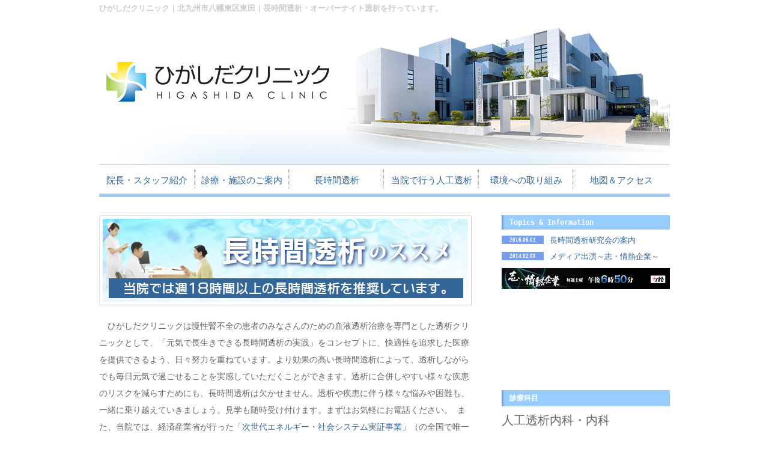

--- FILE ---
content_type: text/html
request_url: http://higashida-cl.com/
body_size: 3338
content:
<!DOCTYPE html PUBLIC "-//W3C//DTD XHTML 1.0 Transitional//EN" "http://www.w3.org/TR/xhtml1/DTD/xhtml1-transitional.dtd">
<html xmlns="http://www.w3.org/1999/xhtml" xml:lang="ja" lang="ja" dir="ltr">
<head>
<meta http-equiv="Content-Type" content="text/html; charset=utf-8" />
<title>ひがしだクリニック［人工透析内科］北九州市八幡東区東田</title>
<link href="common/css/base.css" rel="stylesheet" type="text/css" />
<link href="common/css/index.css" rel="stylesheet" type="text/css" />
<script type="text/javascript" src="common/js/smartRollover.js"></script>
</head>

<body>
<div id="wrapper">
  <div id="header">
    <h1 id="top">ひがしだクリニック｜北九州市八幡東区東田｜長時間透析・オーバーナイト透析を行っています。</h1>
    <a href="index.html"><img src="images/index_mainimage.jpg" width="950" height="250" alt=""/></a>
    <!--#header-->
  </div>
  <div id="headerNavi">
    <ul class="navi"><a href="info_doctor.html">院長・スタッフ紹介</a></ul>
    <ul class="navi"><a href="info_floorguide.html">診療・施設のご案内</a></ul>
    <ul class="navi"><a href="touseki.html">長時間透析</a></ul>
    <ul class="navi"><a href="hd_01.html">当院で行う人工透析</a></ul>
    <ul class="navi"><a href="eco_01.html">環境への取り組み</a></ul>
    <ul class="navi"><a href="access.html">地図＆アクセス</a></ul>
    <!--#headerNavi-->
  </div>
  <div id="main">
    <div id="mainLeft"> <a href="touseki.html"><img src="images/index_bnr.jpg" width="620" height="150" alt="長時間透析のススメ"/></a>
      <div id="greeting">
        　ひがしだクリニックは慢性腎不全の患者のみなさんのための血液透析治療を専門とした透析クリニックとして、「元気で長生きできる長時間透析の実践」をコンセプトに、快適性を追求した医療を提供できるよう、日々努力を重ねています。より効果の高い長時間透析によって、透析しながらでも毎日元気で過ごせることを実感していただくことができます。透析に合併しやすい様々な疾患のリスクを減らすためにも、長時間透析は欠かせません。透析や疾患に伴う様々な悩みや困難も、一緒に乗り越えていきましょう。見学も随時受け付けます。まずはお気軽にお電話ください。
また、当院では、経済産業省が行った<a href="http://www.city.kitakyushu.lg.jp/kankyou/file_0325.html">「次世代エネルギー・社会システム実証事業」</a>（の全国で唯一の医療機関として、患者のみなさんを第一にしながらも、地球環境の問題に積極的に取り組んでいるクリニックです。環境に配慮し最先端の効率的なエネルギー利用を行っています。
 
<!--#greeting-->
      </div>
      <div id="box620">
        <p>ひがしだクリニックの取り組み</p>
        <div class="box180">
          <img src="images/box160_b.gif" width="160" height="70" alt="快適のために"/>
          快適に過ごして頂くため幅広いベッドを採用。１人１台のテレビなど快適に過ごせるように工夫しました。「輻射式冷暖房システム」を用いることで不快感を軽減させております。
          <a href="hd_02.html"><img src="images/box160_link.gif" width="160" height="40" alt="詳しい説明は"/></a>
          <!--#box180-->
        </div>
        <div class="box180">
          <img src="images/box160_a.gif" width="160" height="70" alt="安全のために"/>
          クリーンな透析液を製造するため、逆浸透膜による純水の精製を行っております。また、院内に水質検査設備、クリーンルームを設けるなど安全性に考慮しております。
          <a href="hd_01.html"><img src="images/box160_link.gif" width="160" height="40" alt="詳しい説明は"/></a>
          <!--#box180-->
        </div>
        <div class="box180">
          <img src="images/box160_c.gif" width="160" height="70" alt="環境のために"/>
          次世代エネルギーを用い、かつ消費を最小限に抑えるという「創エネ・省エネ」を実践。「環境と人にやさしいスマートクリニック」を目指して、環境事業に取り組んでおります。
          <a href="hd_03.html"><img src="images/box160_link.gif" width="160" height="40" alt="詳しい説明は"/></a>
          <!--#box180-->
        </div>
        <h6>患者さんにとって負担の少ない長時間透析を実現するために、施設全体を見直しています。</h6>
        <!--#box620-->
      </div>
      <div id="green">
        ひがしだクリニックは経済産業省が推進する「次世代エネルギー・社会システム実証事業」のひとつである「北九州スマートコミュニティ創造事業」に参画しております。再生可能なエネルギーを活用したスマートクリニックとして、省エネ・創エネ・蓄エネ・省資源化を実践。「太陽光発電」「エネルギーの見える化」など様々なことを取り入れております。
        <!--#green-->
      </div>
      <!--#mainLeft-->
    </div>
    <div id="mainRight">
      <p class="subTitle">Topics &amp; Information</p>
      <p class="date">2016.06.01</p>
      <p class="yotei"><a href="news2016.html">長時間透析研究会の案内</a></p>
      <p class="date">2014.02.08</p>
      <p class="yotei"><a href="http://rkb.jp/jyonetsu/broadcast/20140208/">メディア出演～志・情熱企業～</a></p>
      <img src="images/index_bnr_280.jpg" width="280" height="35" alt="志・情熱企業"/>
      <iframe width="280" height="158" src="https://www.youtube.com/embed/11_HevBK1pM" frameborder="0" allowfullscreen></iframe>
      <p class="subTitle">診療科目</p>
      <p id="kamoku">人工透析内科・内科</p>
      <p class="subTitle">診察時間</p>
      <h6>透析時間</h6>
      <table width="280" border="0">
        <tbody>
          <tr>
            <th colspan="2">時間</th>
            <th>月</th>
            <th>火</th>
            <th>水</th>
            <th>木</th>
            <th>金</th>
            <th>土</th>
            <th>日</th>
          </tr>
          <tr>
            <td>昼間</td>
            <td class="time">8:30～16:00</td>
            <td class="maru">●</td>
            <td class="maru">●</td>
            <td class="maru">●</td>
            <td class="maru">●</td>
            <td class="maru">●</td>
            <td class="maru">●</td>
            <td>‐</td>
          </tr>
          <tr>
            <td>準夜</td>
            <td class="time">16:00～23:30</td>
            <td class="maru">●</td>
            <td>‐</td>
            <td class="maru">●</td>
            <td>‐</td>
            <td class="maru">●</td>
            <td>‐</td>
            <td>‐</td>
          </tr>
          <tr>
            <td>深夜</td>
            <td class="time">20:00～翌6:00</td>
            <td class="maru">●</td>
            <td>‐</td>
            <td class="maru">●</td>
            <td>‐</td>
            <td class="maru">●</td>
            <td>‐</td>
            <td>‐</td>
          </tr>
        </tbody>
      </table>
      <h6>自由診療（高濃度ビタミンＣ）</h6>
      <table width="280" border="0">
        <tbody>
          <tr>
            <th colspan="2">時間</th>
            <th>月</th>
            <th>火</th>
            <th>水</th>
            <th>木</th>
            <th>金</th>
            <th>土</th>
            <th>日</th>
          </tr>
          <tr>
            <td>午前</td>
            <td class="time">9:00～12:00</td>
            <td class="maru">●</td>
            <td class="maru">●</td>
            <td class="maru">●</td>
            <td class="maru">●</td>
            <td class="maru">●</td>
            <td class="maru">●</td>
            <td>‐</td>
          </tr>
          <tr>
            <td>午後</td>
            <td class="time">13:00～17:00</td>
            <td class="maru">●</td>
            <td class="maru">●</td>
            <td class="maru">●</td>
            <td class="maru">●</td>
            <td class="maru">●</td>
            <td>‐</td>
            <td>‐</td>
          </tr>
          
        </tbody>
      </table>
      <a href="https://www.iv-therapy.org/"><img src="images/index_bnr_280_2.jpg" width="280" height="100" alt=""/></a>
      <p class="subTitle">お問い合わせ</p>
      <img src="images/tel.gif" width="280" height="130" alt="TEL.093-671-2311"/>
      <img src="images/logo280.gif" width="280" height="70" alt="医療法人ひがしだクリニック"/>
      <p id="address">福岡県北九州市八幡東区東田１－６－２</p>
      
      
      <!--#mainRight-->
    </div>
    <!--#main-->
  </div>
  <!--#wrapper-->
</div>
<div id="footer1">
  <p id="pagetop"><a href="#top"><img src="images/pagetop_off.gif" width="100" height="20" alt=""/></a></p>
  <!--#footer1-->
</div>
<div id="footer2">
  <div id="fNavi">
    <ul class="footerNvi">
      <li><a href="touseki.html">長時間透析</a></li>
      <li><a href="overnight.html">オーバーナイト透析</a></li>
    </ul>
    <ul class="footerNvi">
      <li><a href="hd_01.html">当院で行う人工透析</a></li>
      <li><a href="hd_01.html">安全のために</a></li>
      <li><a href="hd_02.html">快適のために</a></li>
      <li><a href="hd_03.html">環境のために</a></li>
    </ul>
    <ul class="footerNvi">
      <li><a href="info_doctor.html">クリニックの紹介</a></li>
      <li><a href="info_doctor.html">医師の紹介</a></li>
      <li><a href="info_floorguide.html">院内の紹介</a></li>
    </ul>
    <ul class="footerNvi">
      <li><a href="eco_01.html">環境への取り組み</a></li>
    </ul>
    <ul class="footerNvi">
      <li><a href="access.html">地図＆アクセス</a></li>
    </ul>
    <!--#fNavi-->
  </div>
  <p id="copyRight">Copyright (C) 2016 Higashida Clinic. All Rights Reserved.</p>
  <!--#footer2-->
</div>
</body>
</html>


--- FILE ---
content_type: text/css
request_url: http://higashida-cl.com/common/css/base.css
body_size: 515
content:
@charset "UTF-8";
/* Reset
------------------------------------------------------------*/
body,div,dl,dt,dd,ul,ol,li,h1,h2,h3,h4,h5,h6,form,fieldset,input,textarea,p,blockquote,th,td {
margin: 0;
padding: 0;
}
address,em,strong,th {
font-style: normal;
}
table {
border-collapse: collapse;
border-spacing: 0;
}
th {
text-align: left;
}
hr,legend {
display: none;
}
h1,h2,h3,h4,h5,h6 {
font-size: 100%;
}
img,fieldset {
border: 0;
}
li {
list-style-type: none;
}

/* Fonts
------------------------------------------------------------*/
body {
font-size: 80%; /* IE */
font-family: ヒラギノ角ゴ Pro W3","Hiragino Kaku Gothic Pro","メイリオ","Meiryo",verdana,"Osaka,"ＭＳ Ｐゴシック","MS PGothic",Sans-Serif;
}
html>/**/body {
font-size: 80%; /* Except IE */
}

/* clearfix
------------------------------------------------------------*/
.clearfix:after {
display: block;
visibility: hidden;
height: 0;
clear: both;
}



--- FILE ---
content_type: text/css
request_url: http://higashida-cl.com/common/css/index.css
body_size: 1212
content:
@charset "utf-8";
h6 {
	color: #666666;
	font-size: 12px;
	font-style: normal;
	margin-top: 3px;
	margin-bottom: 3px;
}

#wrapper {
	width: 950px;
	margin-left: auto;
	margin-right: auto;
}
#header h1  {
	font-size: 13px;
	color: #cccccc;
	margin-top: 5px;
}

#headerNavi {
	clear: both;
	width: 950px;
	height: 50px;
	margin-top: 0px;
	background-image: url(../../images/navi_bg2.gif);
	margin-right: 0px;
	margin-bottom: 0px;
	margin-left: 0px;
	border-bottom: 5px solid #99CCFF;
	padding-top: 0px;
	padding-right: 0px;
	padding-bottom: 0px;
	padding-left: 0px;
}
#headerNavi .navi {
	margin-top: 0px;
	margin-right: 0px;
	margin-bottom: 0px;
	margin-left: 0px;
	float: left;
	text-align: center;
	border-top-right-radius: 0px 0px;
	width: 158px;
	padding-top: 18px;
	padding-right: 0px;
	padding-bottom: 0px;
	padding-left: 0px;
	color: #666666;
	font-size: 15px;
	font-family: "ＭＳ ゴシック", "MS Gothic", "Osaka－等幅", Osaka-mono, monospace;
}
#main  {
	margin-top: 20px;
}
#main #mainLeft  {
	width: 620px;
	float: left;
	margin-right: 50px;
	margin-top: 0px;
	margin-left: 0px;
	padding-top: 10px;
}
#mainLeft #greeting {
	background-repeat: no-repeat;
	width: 620px;
	margin-top: 20px;
	margin-bottom: 20px;
	min-height: 220px;
	font-family: "ＭＳ ゴシック", "MS Gothic", "Osaka－等幅", Osaka-mono, monospace;
	color: #666666;
	font-size: 14px;
	line-height: 28px;
}

#mainLeft #box620 {
	background-color: #cceeff;
	color: #336699;
	text-align: center;
	margin-top: 10px;
	margin-bottom: 10px;
	padding-top: 10px;
	padding-right: 10px;
	padding-bottom: 10px;
	padding-left: 10px;
	font-size: 21px;
}
#mainLeft #box620 .box180 {
	width: 160px;
	background-color: #FFFFFF;
	margin-top: 10px;
	margin-right: 10px;
	margin-bottom: 10px;
	margin-left: 10px;
	padding-top: 10px;
	padding-right: 10px;
	padding-bottom: 10px;
	padding-left: 10px;
	text-align: left;
	color: #666666;
	font-size: 14px;
	float: left;
	border-radius: 10px;
}
#mainLeft #green {
	background-image: url(../../images/logo_greenfrontier.gif);
	background-repeat: no-repeat;
	width: 520px;
	padding-left: 100px;
	min-height: 60px;
	color: #666666;
	font-size: 12px;
	line-height: 16px;
}



#main #mainRight {
	width: 280px;
	margin-top: 0px;
	margin-right: 0px;
	margin-bottom: 0px;
	margin-left: 0px;
	padding-top: 0px;
	padding-right: 0px;
	padding-bottom: 0px;
	padding-left: 0px;
	float: left;
}
#mainRight .subTitle  {
	margin-bottom: 10px;
	font-weight: bold;
	font-size: 12px;
	font-family: "ＭＳ ゴシック", "MS Gothic", "Osaka－等幅", Osaka-mono, monospace;
	padding-top: 5px;
	padding-bottom: 5px;
	padding-left: 10px;
	background-color: #99CCFF;
	color: #FFFFFF;
	border-left: 3px solid #769EED;
	margin-top: 10px;
	clear: both;
}
#mainRight .date  {
	background-color: #769EED;
	width: 70px;
	text-align: center;
	color: #FFFFFF;
	font-weight: bold;
	font-size: 9px;
	padding-top: 2px;
	padding-bottom: 2px;
	padding-left: auto;
	padding-right: auto;
	margin-right: 10px;
	float: left;
	margin-bottom: 10px;
	clear: both;
}
#mainRight .yotei  {
	width: 200px;
	float: left;
	margin-bottom: 10px;
}
#mainRight #kamoku {
	font-size: 20px;
	color: #666666;
}






#mainRight table {
	border: 1px solid #FFFFFF;
}
#mainRight tbody tr th {
	font-size: 10px;
	text-align: center;
	background-color: #cccccc;
	padding-top: 3px;
	padding-bottom: 3px;
	border-left: 1px solid #FFFFFF;
}
#mainRight tbody tr td {
	font-size: 12px;
	text-align: center;
	padding-top: 3px;
	padding-bottom: 3px;
	border-left: 1px dotted #999999;
	border-bottom: 1px solid #999999;
}
#mainRight tbody tr .time {
	font-size: 9px;
}
#mainRight tbody tr .maru {
	color: #66CCFF;
	font-size: 13px;
}
#mainRight #address  {
	width: 280px;
	text-align: center;
	font-size: 11px;
	color: #666666;
	margin-bottom: 30px;
}










#footer1 {
	text-align: center;
	margin-top: 20px;
	clear: both;

}

#footer1 #pagetop {
	width: 950px;
	text-align: right;
	margin-left: auto;
	margin-right: auto;
}

#footer2 {
	background-color: #E4EEFF;
	border-top: 10px solid #99CCFF;
}
#footer2 #fNavi {
	width: 900px;
	margin-left: auto;
	margin-right: auto;
	margin-top: 20px;
	margin-bottom: 20px;
	color: #99ccff;
	line-height: 300%;
	padding-left: 50px;
}

#footer2 .footerNvi {
	width: 180px;
	float: left;
}
#footer2 #copyRight {
	clear: both;
	text-align: center;
	padding-top: 30px;
	padding-bottom: 30px;
	color: #99ccff;
}
a:link {
	color: #336699;
	text-decoration: none;
}
a:visited {
	color: #6699CC;
	text-decoration: none;
}
a:hover {
	background-color: #99CCFF;
}
